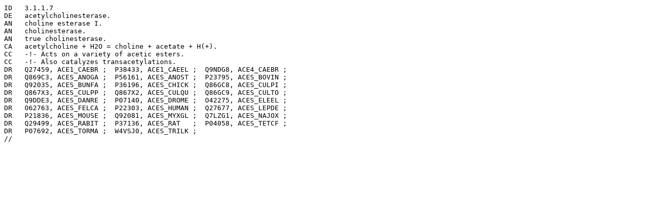

--- FILE ---
content_type: text/plain; charset=UTF-8
request_url: https://enzyme.expasy.org/EC/3.1.1.7.txt
body_size: 876
content:
ID   3.1.1.7
DE   acetylcholinesterase.
AN   choline esterase I.
AN   cholinesterase.
AN   true cholinesterase.
CA   acetylcholine + H2O = choline + acetate + H(+).
CC   -!- Acts on a variety of acetic esters.
CC   -!- Also catalyzes transacetylations.
DR   Q27459, ACE1_CAEBR ;  P38433, ACE1_CAEEL ;  Q9NDG8, ACE4_CAEBR ;
DR   Q869C3, ACES_ANOGA ;  P56161, ACES_ANOST ;  P23795, ACES_BOVIN ;
DR   Q92035, ACES_BUNFA ;  P36196, ACES_CHICK ;  Q86GC8, ACES_CULPI ;
DR   Q867X3, ACES_CULPP ;  Q867X2, ACES_CULQU ;  Q86GC9, ACES_CULTO ;
DR   Q9DDE3, ACES_DANRE ;  P07140, ACES_DROME ;  O42275, ACES_ELEEL ;
DR   O62763, ACES_FELCA ;  P22303, ACES_HUMAN ;  Q27677, ACES_LEPDE ;
DR   P21836, ACES_MOUSE ;  Q92081, ACES_MYXGL ;  Q7LZG1, ACES_NAJOX ;
DR   Q29499, ACES_RABIT ;  P37136, ACES_RAT   ;  P04058, ACES_TETCF ;
DR   P07692, ACES_TORMA ;  W4VSJ0, ACES_TRILK ;
//
